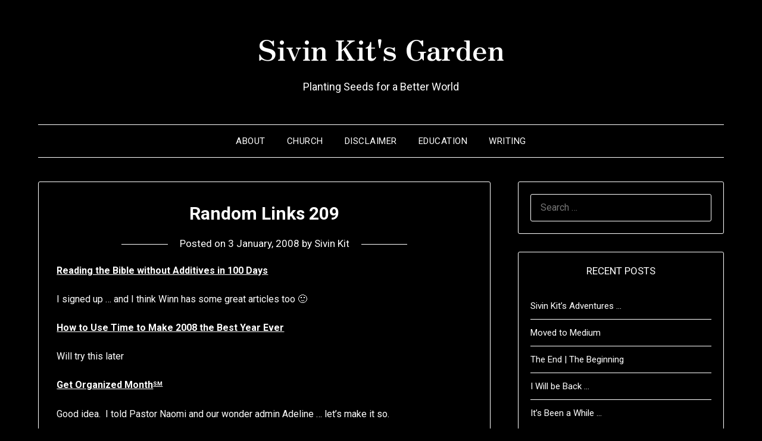

--- FILE ---
content_type: text/html; charset=UTF-8
request_url: https://sivinkit.net/2008/01/03/random-links-209/
body_size: 49093
content:
<!doctype html>
<html lang="en-US">
<head>
	<meta charset="UTF-8">
	<meta name="viewport" content="width=device-width, initial-scale=1">
	<link rel="profile" href="http://gmpg.org/xfn/11">
	<title>Random Links 209 &#8211; Sivin Kit&#039;s Garden</title>
<meta name='robots' content='max-image-preview:large' />
<link rel='dns-prefetch' href='//fonts.googleapis.com' />
<link rel='dns-prefetch' href='//s.w.org' />
<link rel="alternate" type="application/rss+xml" title="Sivin Kit&#039;s Garden &raquo; Feed" href="https://sivinkit.net/feed/" />
<link rel="alternate" type="application/rss+xml" title="Sivin Kit&#039;s Garden &raquo; Comments Feed" href="https://sivinkit.net/comments/feed/" />
<link rel="alternate" type="application/rss+xml" title="Sivin Kit&#039;s Garden &raquo; Random Links 209 Comments Feed" href="https://sivinkit.net/2008/01/03/random-links-209/feed/" />
		<script type="text/javascript">
			window._wpemojiSettings = {"baseUrl":"https:\/\/s.w.org\/images\/core\/emoji\/13.1.0\/72x72\/","ext":".png","svgUrl":"https:\/\/s.w.org\/images\/core\/emoji\/13.1.0\/svg\/","svgExt":".svg","source":{"concatemoji":"https:\/\/sivinkit.net\/wp-includes\/js\/wp-emoji-release.min.js?ver=5.8.12"}};
			!function(e,a,t){var n,r,o,i=a.createElement("canvas"),p=i.getContext&&i.getContext("2d");function s(e,t){var a=String.fromCharCode;p.clearRect(0,0,i.width,i.height),p.fillText(a.apply(this,e),0,0);e=i.toDataURL();return p.clearRect(0,0,i.width,i.height),p.fillText(a.apply(this,t),0,0),e===i.toDataURL()}function c(e){var t=a.createElement("script");t.src=e,t.defer=t.type="text/javascript",a.getElementsByTagName("head")[0].appendChild(t)}for(o=Array("flag","emoji"),t.supports={everything:!0,everythingExceptFlag:!0},r=0;r<o.length;r++)t.supports[o[r]]=function(e){if(!p||!p.fillText)return!1;switch(p.textBaseline="top",p.font="600 32px Arial",e){case"flag":return s([127987,65039,8205,9895,65039],[127987,65039,8203,9895,65039])?!1:!s([55356,56826,55356,56819],[55356,56826,8203,55356,56819])&&!s([55356,57332,56128,56423,56128,56418,56128,56421,56128,56430,56128,56423,56128,56447],[55356,57332,8203,56128,56423,8203,56128,56418,8203,56128,56421,8203,56128,56430,8203,56128,56423,8203,56128,56447]);case"emoji":return!s([10084,65039,8205,55357,56613],[10084,65039,8203,55357,56613])}return!1}(o[r]),t.supports.everything=t.supports.everything&&t.supports[o[r]],"flag"!==o[r]&&(t.supports.everythingExceptFlag=t.supports.everythingExceptFlag&&t.supports[o[r]]);t.supports.everythingExceptFlag=t.supports.everythingExceptFlag&&!t.supports.flag,t.DOMReady=!1,t.readyCallback=function(){t.DOMReady=!0},t.supports.everything||(n=function(){t.readyCallback()},a.addEventListener?(a.addEventListener("DOMContentLoaded",n,!1),e.addEventListener("load",n,!1)):(e.attachEvent("onload",n),a.attachEvent("onreadystatechange",function(){"complete"===a.readyState&&t.readyCallback()})),(n=t.source||{}).concatemoji?c(n.concatemoji):n.wpemoji&&n.twemoji&&(c(n.twemoji),c(n.wpemoji)))}(window,document,window._wpemojiSettings);
		</script>
		<style type="text/css">
img.wp-smiley,
img.emoji {
	display: inline !important;
	border: none !important;
	box-shadow: none !important;
	height: 1em !important;
	width: 1em !important;
	margin: 0 .07em !important;
	vertical-align: -0.1em !important;
	background: none !important;
	padding: 0 !important;
}
</style>
	<link rel='stylesheet' id='wp-block-library-css'  href='https://sivinkit.net/wp-includes/css/dist/block-library/style.min.css?ver=5.8.12' type='text/css' media='all' />
<link rel='stylesheet' id='parent-style-css'  href='https://sivinkit.net/wp-content/themes/minimalistblogger/style.css?ver=5.8.12' type='text/css' media='all' />
<link rel='stylesheet' id='dark-minimalistblogger-google-fonts-css'  href='//fonts.googleapis.com/css?family=Roboto%3A400%2C700%2C900%7CZen+Antique&#038;ver=5.8.12' type='text/css' media='all' />
<link rel='stylesheet' id='font-awesome-css'  href='https://sivinkit.net/wp-content/themes/minimalistblogger/css/font-awesome.min.css?ver=5.8.12' type='text/css' media='all' />
<link rel='stylesheet' id='minimalistblogger-style-css'  href='https://sivinkit.net/wp-content/themes/dark-minimalistblogger/style.css?ver=5.8.12' type='text/css' media='all' />
<link rel='stylesheet' id='minimalistblogger-google-fonts-css'  href='//fonts.googleapis.com/css?family=Lato%3A300%2C400%2C700%2C900%7CMerriweather%3A400%2C700&#038;ver=5.8.12' type='text/css' media='all' />
<script type='text/javascript' src='https://sivinkit.net/wp-includes/js/jquery/jquery.min.js?ver=3.6.0' id='jquery-core-js'></script>
<script type='text/javascript' src='https://sivinkit.net/wp-includes/js/jquery/jquery-migrate.min.js?ver=3.3.2' id='jquery-migrate-js'></script>
<link rel="https://api.w.org/" href="https://sivinkit.net/wp-json/" /><link rel="alternate" type="application/json" href="https://sivinkit.net/wp-json/wp/v2/posts/3095" /><link rel="EditURI" type="application/rsd+xml" title="RSD" href="https://sivinkit.net/xmlrpc.php?rsd" />
<link rel="wlwmanifest" type="application/wlwmanifest+xml" href="https://sivinkit.net/wp-includes/wlwmanifest.xml" /> 
<meta name="generator" content="WordPress 5.8.12" />
<link rel="canonical" href="https://sivinkit.net/2008/01/03/random-links-209/" />
<link rel='shortlink' href='https://sivinkit.net/?p=3095' />
<link rel="alternate" type="application/json+oembed" href="https://sivinkit.net/wp-json/oembed/1.0/embed?url=https%3A%2F%2Fsivinkit.net%2F2008%2F01%2F03%2Frandom-links-209%2F" />
<link rel="alternate" type="text/xml+oembed" href="https://sivinkit.net/wp-json/oembed/1.0/embed?url=https%3A%2F%2Fsivinkit.net%2F2008%2F01%2F03%2Frandom-links-209%2F&#038;format=xml" />

		<style type="text/css">
		.blogpost-button, .wp-block-search .wp-block-search__button, .comments-area p.form-submit input, .post-data-divider { background: #4795b2; }
			.super-menu, #smobile-menu, .primary-menu, .primary-menu ul li ul.children, .primary-menu ul li ul.sub-menu { background-color: ; }
			.main-navigation ul li a, .main-navigation ul li .sub-arrow, .super-menu .toggle-mobile-menu,.toggle-mobile-menu:before, .mobile-menu-active .smenu-hide { color: ; }
			#smobile-menu.show .main-navigation ul ul.children.active, #smobile-menu.show .main-navigation ul ul.sub-menu.active, #smobile-menu.show .main-navigation ul li, .smenu-hide.toggle-mobile-menu.menu-toggle, #smobile-menu.show .main-navigation ul li, .primary-menu ul li ul.children li, .primary-menu ul li ul.sub-menu li, .primary-menu .pmenu, .super-menu { border-color: ; border-bottom-color: ; }
			#secondary .widget h3, #secondary .widget h3 a, #secondary .widget h4, #secondary .widget h1, #secondary .widget h2, #secondary .widget h5, #secondary .widget h6 { color: ; }
			#secondary .widget a, #secondary a, #secondary .widget li a , #secondary span.sub-arrow{ color: ; }
			#secondary, #secondary .widget, #secondary .widget p, #secondary .widget li, .widget time.rpwe-time.published { color: ; }
			.swidgets-wrap .sidebar-title-border, #secondary .swidgets-wrap, #secondary .widget ul li, .featured-sidebar .search-field { border-color: ; }
			.site-info, .footer-column-three input.search-submit, .footer-column-three p, .footer-column-three li, .footer-column-three td, .footer-column-three th, .footer-column-three caption { color: ; }
						body, .site, .swidgets-wrap h3, .post-data-text { background: ; }
			.site-title a, .site-description { color: ; }
			.sheader { background:  }
		</style>
	<link rel="pingback" href="https://sivinkit.net/xmlrpc.php">
		<style type="text/css">
		body, 
		.site, 
		.swidgets-wrap h3, 
		.post-data-text { background: ; }
		
		.site-title a, 
		.site-description { color: ; }
		
		.sheader { background:  }
		</style>
		<style type="text/css">.recentcomments a{display:inline !important;padding:0 !important;margin:0 !important;}</style><link rel="icon" href="https://sivinkit.net/wp-content/uploads/2021/10/cropped-cropped-DTPW-KIT-Sivin-01-2_cropped_small-32x32.jpg" sizes="32x32" />
<link rel="icon" href="https://sivinkit.net/wp-content/uploads/2021/10/cropped-cropped-DTPW-KIT-Sivin-01-2_cropped_small-192x192.jpg" sizes="192x192" />
<link rel="apple-touch-icon" href="https://sivinkit.net/wp-content/uploads/2021/10/cropped-cropped-DTPW-KIT-Sivin-01-2_cropped_small-180x180.jpg" />
<meta name="msapplication-TileImage" content="https://sivinkit.net/wp-content/uploads/2021/10/cropped-cropped-DTPW-KIT-Sivin-01-2_cropped_small-270x270.jpg" />
</head>

<body class="post-template-default single single-post postid-3095 single-format-standard masthead-fixed">
	 <a class="skip-link screen-reader-text" href="#content">Skip to content</a>
	<div id="page" class="site">

		<header id="masthead" class="sheader site-header clearfix">
			<div class="content-wrap">
							<div class="site-branding">
				<!-- If frontpage, make title h1 -->
							<p class="site-title"><a href="https://sivinkit.net/" rel="home">Sivin Kit&#039;s Garden</a></p>
						<p class="site-description">Planting Seeds for a Better World</p>
					</div>
			</div>
	<nav id="primary-site-navigation" class="primary-menu main-navigation clearfix">
		<a href="#" id="pull" class="smenu-hide toggle-mobile-menu menu-toggle" aria-controls="secondary-menu" aria-expanded="false">Menu</a>
		<div class="content-wrap text-center">
			<div class="center-main-menu">
				<div id="primary-menu" class="pmenu"><ul>
<li class="page_item page-item-2"><a href="https://sivinkit.net/about/">About</a></li>
<li class="page_item page-item-5282"><a href="https://sivinkit.net/church/">Church</a></li>
<li class="page_item page-item-2441"><a href="https://sivinkit.net/disclaimer/">Disclaimer</a></li>
<li class="page_item page-item-9652"><a href="https://sivinkit.net/education/">Education</a></li>
<li class="page_item page-item-4312"><a href="https://sivinkit.net/writings/">Writing</a></li>
</ul></div>
				</div>
			</div>
		</nav>
		<div class="super-menu clearfix">
			<div class="super-menu-inner">
				<a href="#" id="pull" class="toggle-mobile-menu menu-toggle" aria-controls="secondary-menu" aria-expanded="false">Menu</a>
			</div>
		</div>
		<div id="mobile-menu-overlay"></div>
	</header>

	
<div class="content-wrap">
	<div class="header-widgets-wrapper">
		
	
</div>
</div>

<div id="content" class="site-content clearfix">
	<div class="content-wrap">

	<div id="primary" class="featured-content content-area">
		<main id="main" class="site-main">

		
<article id="post-3095" class="posts-entry fbox post-3095 post type-post status-publish format-standard hentry category-random-links">
			<header class="entry-header">
		<h1 class="entry-title">Random Links 209</h1>		<div class="entry-meta">
			<div class="blog-data-wrapper">
				<div class="post-data-divider"></div>
				<div class="post-data-positioning">
					<div class="post-data-text">
						<span class="posted-on">Posted on <a href="https://sivinkit.net/2008/01/03/random-links-209/" rel="bookmark"><time class="entry-date published updated" datetime="2008-01-03T11:47:18+01:00">3 January, 2008</time></a></span><span class="byline"> by <span class="author vcard"><a class="url fn n" href="https://sivinkit.net/author/sivinkit/">Sivin Kit</a></span></span>					</div>
				</div>
			</div>
		</div><!-- .entry-meta -->
			</header><!-- .entry-header -->

	<div class="entry-content">
		<p><strong><a href="http://gen2rev.com/readingthebible/home/" target="_blank">Reading the Bible without Additives in 100 Days</a></strong></p>
<p>I signed up &#8230; and I think Winn has some great articles too 🙂</p>
<p><strong><a href="http://www.lifehack.org/articles/productivity/how-to-use-time-to-make-2008-the-best-year-ever.html" rel="bookmark" title="Permanent Link: How to Use Time to Make 2008 the Best Year Ever">How to Use Time to Make 2008 the Best Year Ever</a></strong></p>
<p>Will try this later</p>
<p><strong><a href="http://www.napo.net/get_organized/go_month.html" target="_blank">Get Organized Month<font size="2"><sup>SM</sup></font></a></strong></p>
<p>Good idea.  I told Pastor Naomi and our wonder admin Adeline &#8230; let&#8217;s make it so.</p>
<p><strong><a href="http://benwitherington.blogspot.com/2008/01/americans-prayer-for-new-year.html" target="_blank">AN AMERICAN&#8217;S PRAYER FOR THE NEW YEAR</a></strong></p>
<p>A Malaysian&#8217;s Prayer for the New Year &#8230; someone?</p>
<p><strong><a href="http://www.lifehack.org/articles/lifestyle/hacking-church-how-to-attend-service-52-weeks-in-a-row.html" rel="bookmark" title="Permanent Link: Hacking Church: How to attend service 52 weeks in a row">Hacking Church: How to attend service 52 weeks in a row</a></strong></p>
<p>I had to send this to my church email list right? Nice to read encouraging experiences for a change.</p>
<blockquote><p>&#8220;At first, I was motivated by making my attendance “mandatory” and comparing the amount of time I was spending at church to other “lazy” activities I enjoyed. I was able to balance making myself accountable and not feeling pressured to attend. As time progressed and I got more comfortable attending church, the motivation to attend became inherent. I started noticing major improvements in my spiritual life. By attending church every week for 52 weeks, I was able to meet many people, strengthen my faith, improve my personality, become more involved in my community, and most importantly strengthen my relationship with God.&#8221;</p></blockquote>

			</div><!-- .entry-content -->
</article><!-- #post-3095 -->

<div id="comments" class="fbox comments-area">

			<h2 class="comments-title">
			1 thought on &ldquo;<span>Random Links 209</span>&rdquo;		</h2><!-- .comments-title -->

		
		<ol class="comment-list">
					<li id="comment-9862" class="comment even thread-even depth-1">
			<article id="div-comment-9862" class="comment-body">
				<footer class="comment-meta">
					<div class="comment-author vcard">
						<img alt='' src='https://secure.gravatar.com/avatar/7419f19b96f05c886b030efd8c6b0c44?s=32&#038;d=mm&#038;r=g' srcset='https://secure.gravatar.com/avatar/7419f19b96f05c886b030efd8c6b0c44?s=64&#038;d=mm&#038;r=g 2x' class='avatar avatar-32 photo' height='32' width='32' loading='lazy'/>						<b class="fn"><a href='http://www.drwinn.com' rel='external nofollow ugc' class='url'>Winn</a></b> <span class="says">says:</span>					</div><!-- .comment-author -->

					<div class="comment-metadata">
						<a href="https://sivinkit.net/2008/01/03/random-links-209/#comment-9862"><time datetime="2008-01-03T13:35:20+01:00">3 January, 2008 at 1:35 pm</time></a>					</div><!-- .comment-metadata -->

									</footer><!-- .comment-meta -->

				<div class="comment-content">
					<p>Thanks Sivin for the recommendation.</p>
<p>Winn</p>
				</div><!-- .comment-content -->

							</article><!-- .comment-body -->
		</li><!-- #comment-## -->
		</ol><!-- .comment-list -->

			<div id="respond" class="comment-respond">
		<h3 id="reply-title" class="comment-reply-title">Leave a Reply <small><a rel="nofollow" id="cancel-comment-reply-link" href="/2008/01/03/random-links-209/#respond" style="display:none;">Cancel reply</a></small></h3><form action="https://sivinkit.net/wp-comments-post.php" method="post" id="commentform" class="comment-form" novalidate><p class="comment-notes"><span id="email-notes">Your email address will not be published.</span> Required fields are marked <span class="required">*</span></p><p class="comment-form-comment"><label for="comment">Comment</label> <textarea id="comment" name="comment" cols="45" rows="8" maxlength="65525" required="required"></textarea></p><p class="comment-form-author"><label for="author">Name <span class="required">*</span></label> <input id="author" name="author" type="text" value="" size="30" maxlength="245" required='required' /></p>
<p class="comment-form-email"><label for="email">Email <span class="required">*</span></label> <input id="email" name="email" type="email" value="" size="30" maxlength="100" aria-describedby="email-notes" required='required' /></p>
<p class="comment-form-url"><label for="url">Website</label> <input id="url" name="url" type="url" value="" size="30" maxlength="200" /></p>
<p class="comment-form-cookies-consent"><input id="wp-comment-cookies-consent" name="wp-comment-cookies-consent" type="checkbox" value="yes" /> <label for="wp-comment-cookies-consent">Save my name, email, and website in this browser for the next time I comment.</label></p>
<p class="form-submit"><input name="submit" type="submit" id="submit" class="submit" value="Post Comment" /> <input type='hidden' name='comment_post_ID' value='3095' id='comment_post_ID' />
<input type='hidden' name='comment_parent' id='comment_parent' value='0' />
</p><p style="display: none;"><input type="hidden" id="akismet_comment_nonce" name="akismet_comment_nonce" value="1141d0ed51" /></p><p style="display: none !important;"><label>&#916;<textarea name="ak_hp_textarea" cols="45" rows="8" maxlength="100"></textarea></label><input type="hidden" id="ak_js" name="ak_js" value="238"/><script>document.getElementById( "ak_js" ).setAttribute( "value", ( new Date() ).getTime() );</script></p></form>	</div><!-- #respond -->
	
</div><!-- #comments -->

		</main><!-- #main -->
	</div><!-- #primary -->


<aside id="secondary" class="featured-sidebar widget-area">
	<section id="search-2" class="fbox swidgets-wrap widget widget_search"><form role="search" method="get" class="search-form" action="https://sivinkit.net/">
				<label>
					<span class="screen-reader-text">Search for:</span>
					<input type="search" class="search-field" placeholder="Search &hellip;" value="" name="s" />
				</label>
				<input type="submit" class="search-submit" value="Search" />
			</form></section>
		<section id="recent-posts-2" class="fbox swidgets-wrap widget widget_recent_entries">
		<div class="swidget"><div class="sidebar-title-border"><h3 class="widget-title">Recent Posts</h3></div></div>
		<ul>
											<li>
					<a href="https://sivinkit.net/2023/11/04/sivin-kits-adventures/">Sivin Kit&#8217;s Adventures &#8230;</a>
									</li>
											<li>
					<a href="https://sivinkit.net/2020/11/02/moved-to-medium/">Moved to Medium</a>
									</li>
											<li>
					<a href="https://sivinkit.net/2014/11/14/the-end-the-beginning/">The End | The Beginning</a>
									</li>
											<li>
					<a href="https://sivinkit.net/2014/04/16/i-will-be-back/">I Will be Back &#8230;</a>
									</li>
											<li>
					<a href="https://sivinkit.net/2014/02/08/its-been-a-while/">It&#8217;s Been a While &#8230;</a>
									</li>
					</ul>

		</section><section id="recent-comments-2" class="fbox swidgets-wrap widget widget_recent_comments"><div class="swidget"><div class="sidebar-title-border"><h3 class="widget-title">Recent Comments</h3></div></div><ul id="recentcomments"><li class="recentcomments"><span class="comment-author-link">Sivin Kit</span> on <a href="https://sivinkit.net/2010/01/01/project-365-a-photo-a-day-for-2010-pilot/comment-page-1/#comment-269886">Project 365: A photo a day for 2010 &ndash; Pilot</a></li><li class="recentcomments"><span class="comment-author-link"><a href='http://globalvoicesonline.org/2012/08/17/malaysia-government-vows-to-review-web-censorship-law-after-protest/' rel='external nofollow ugc' class='url'>Malaysia: Government Vows to Review Web Censorship Law After Protest &middot; Global Voices</a></span> on <a href="https://sivinkit.net/2012/08/08/stop-114a-internet-blackout-day/comment-page-1/#comment-248404">STOP 114A:  INTERNET BLACKOUT DAY</a></li><li class="recentcomments"><span class="comment-author-link"><a href='http://stop114a.wordpress.com/2012/08/14/list-of-participants-in-internet-blackout-day/' rel='external nofollow ugc' class='url'>List of Participants in Internet Blackout Day! &laquo; #Stop114A</a></span> on <a href="https://sivinkit.net/2012/08/08/stop-114a-internet-blackout-day/comment-page-1/#comment-248397">STOP 114A:  INTERNET BLACKOUT DAY</a></li><li class="recentcomments"><span class="comment-author-link"><a href='http://stop114a.wordpress.com/2012/08/01/join-us-and-support-internet-blackout-day/' rel='external nofollow ugc' class='url'>Join Us and Support Internet Blackout Day &laquo; #Stop114A</a></span> on <a href="https://sivinkit.net/2012/08/08/stop-114a-internet-blackout-day/comment-page-1/#comment-248395">STOP 114A:  INTERNET BLACKOUT DAY</a></li><li class="recentcomments"><span class="comment-author-link">JB</span> on <a href="https://sivinkit.net/2012/04/24/imagining-my-phd-journey/comment-page-1/#comment-248277">Imagining My PhD Journey</a></li></ul></section><section id="text-3" class="fbox swidgets-wrap widget widget_text">			<div class="textwidget"><form style="border:1px solid #ccc;padding:3px;text-align:center;" action="http://www.feedburner.com/fb/a/emailverify" method="post" target="popupwindow" onsubmit="window.open('http://www.feedburner.com/fb/a/emailverifySubmit?feedId=1915933', 'popupwindow', 'scrollbars=yes,width=550,height=520');return true"><p>Enter your email address:</p><p><input type="text" style="width:140px" name="email"/></p><input type="hidden" value="http://feeds.feedburner.com/~e?ffid=1915933" name="url"/><input type="hidden" value="Sivin Kit's Garden" name="title"/><input type="hidden" name="loc" value="en_US"/><input type="submit" value="Subscribe" /><p>Delivered by <a href="http://www.feedburner.com" target="_blank" rel="noopener">FeedBurner</a></p></form></div>
		</section><section id="calendar-2" class="fbox swidgets-wrap widget widget_calendar"><div class="swidget"><div class="sidebar-title-border"><h3 class="widget-title">CALENDAR</h3></div></div><div id="calendar_wrap" class="calendar_wrap"><table id="wp-calendar" class="wp-calendar-table">
	<caption>January 2008</caption>
	<thead>
	<tr>
		<th scope="col" title="Monday">M</th>
		<th scope="col" title="Tuesday">T</th>
		<th scope="col" title="Wednesday">W</th>
		<th scope="col" title="Thursday">T</th>
		<th scope="col" title="Friday">F</th>
		<th scope="col" title="Saturday">S</th>
		<th scope="col" title="Sunday">S</th>
	</tr>
	</thead>
	<tbody>
	<tr>
		<td colspan="1" class="pad">&nbsp;</td><td><a href="https://sivinkit.net/2008/01/01/" aria-label="Posts published on January 1, 2008">1</a></td><td>2</td><td><a href="https://sivinkit.net/2008/01/03/" aria-label="Posts published on January 3, 2008">3</a></td><td><a href="https://sivinkit.net/2008/01/04/" aria-label="Posts published on January 4, 2008">4</a></td><td><a href="https://sivinkit.net/2008/01/05/" aria-label="Posts published on January 5, 2008">5</a></td><td>6</td>
	</tr>
	<tr>
		<td><a href="https://sivinkit.net/2008/01/07/" aria-label="Posts published on January 7, 2008">7</a></td><td><a href="https://sivinkit.net/2008/01/08/" aria-label="Posts published on January 8, 2008">8</a></td><td><a href="https://sivinkit.net/2008/01/09/" aria-label="Posts published on January 9, 2008">9</a></td><td><a href="https://sivinkit.net/2008/01/10/" aria-label="Posts published on January 10, 2008">10</a></td><td><a href="https://sivinkit.net/2008/01/11/" aria-label="Posts published on January 11, 2008">11</a></td><td><a href="https://sivinkit.net/2008/01/12/" aria-label="Posts published on January 12, 2008">12</a></td><td><a href="https://sivinkit.net/2008/01/13/" aria-label="Posts published on January 13, 2008">13</a></td>
	</tr>
	<tr>
		<td><a href="https://sivinkit.net/2008/01/14/" aria-label="Posts published on January 14, 2008">14</a></td><td><a href="https://sivinkit.net/2008/01/15/" aria-label="Posts published on January 15, 2008">15</a></td><td><a href="https://sivinkit.net/2008/01/16/" aria-label="Posts published on January 16, 2008">16</a></td><td><a href="https://sivinkit.net/2008/01/17/" aria-label="Posts published on January 17, 2008">17</a></td><td><a href="https://sivinkit.net/2008/01/18/" aria-label="Posts published on January 18, 2008">18</a></td><td><a href="https://sivinkit.net/2008/01/19/" aria-label="Posts published on January 19, 2008">19</a></td><td><a href="https://sivinkit.net/2008/01/20/" aria-label="Posts published on January 20, 2008">20</a></td>
	</tr>
	<tr>
		<td><a href="https://sivinkit.net/2008/01/21/" aria-label="Posts published on January 21, 2008">21</a></td><td><a href="https://sivinkit.net/2008/01/22/" aria-label="Posts published on January 22, 2008">22</a></td><td><a href="https://sivinkit.net/2008/01/23/" aria-label="Posts published on January 23, 2008">23</a></td><td><a href="https://sivinkit.net/2008/01/24/" aria-label="Posts published on January 24, 2008">24</a></td><td>25</td><td><a href="https://sivinkit.net/2008/01/26/" aria-label="Posts published on January 26, 2008">26</a></td><td>27</td>
	</tr>
	<tr>
		<td><a href="https://sivinkit.net/2008/01/28/" aria-label="Posts published on January 28, 2008">28</a></td><td>29</td><td><a href="https://sivinkit.net/2008/01/30/" aria-label="Posts published on January 30, 2008">30</a></td><td><a href="https://sivinkit.net/2008/01/31/" aria-label="Posts published on January 31, 2008">31</a></td>
		<td class="pad" colspan="3">&nbsp;</td>
	</tr>
	</tbody>
	</table><nav aria-label="Previous and next months" class="wp-calendar-nav">
		<span class="wp-calendar-nav-prev"><a href="https://sivinkit.net/2007/12/">&laquo; Dec</a></span>
		<span class="pad">&nbsp;</span>
		<span class="wp-calendar-nav-next"><a href="https://sivinkit.net/2008/02/">Feb &raquo;</a></span>
	</nav></div></section><section id="block-3" class="fbox swidgets-wrap widget widget_block widget_categories"><ul class="wp-block-categories-list wp-block-categories">	<li class="cat-item cat-item-67"><a href="https://sivinkit.net/category/academics/">Academics</a>
</li>
	<li class="cat-item cat-item-8"><a href="https://sivinkit.net/category/bangsar-lutheran-church/">Bangsar Lutheran Church</a>
</li>
	<li class="cat-item cat-item-36"><a href="https://sivinkit.net/category/beyond-blc/">Beyond</a>
</li>
	<li class="cat-item cat-item-3"><a href="https://sivinkit.net/category/theology/bible/">Bible</a>
</li>
	<li class="cat-item cat-item-13"><a href="https://sivinkit.net/category/blogging/">Blogging</a>
</li>
	<li class="cat-item cat-item-18"><a href="https://sivinkit.net/category/books/">Books</a>
</li>
	<li class="cat-item cat-item-55"><a href="https://sivinkit.net/category/christian-year-lent/">Christian Year &#8211; Lent</a>
</li>
	<li class="cat-item cat-item-5"><a href="https://sivinkit.net/category/church/">Church</a>
</li>
	<li class="cat-item cat-item-39"><a href="https://sivinkit.net/category/conversations/">Conversations</a>
</li>
	<li class="cat-item cat-item-11"><a href="https://sivinkit.net/category/church/emergentemerging-churches/">Emergent/Emerging Churches</a>
</li>
	<li class="cat-item cat-item-59"><a href="https://sivinkit.net/category/events/">Events</a>
</li>
	<li class="cat-item cat-item-16"><a href="https://sivinkit.net/category/personal/family/">Family</a>
</li>
	<li class="cat-item cat-item-85"><a href="https://sivinkit.net/category/five-sentences/" title="Five Sentences">Five Sentences</a>
</li>
	<li class="cat-item cat-item-38"><a href="https://sivinkit.net/category/friends-in-conversation/">Friends in Conversation</a>
</li>
	<li class="cat-item cat-item-19"><a href="https://sivinkit.net/category/fun-stuff/">Fun stuff</a>
</li>
	<li class="cat-item cat-item-44"><a href="https://sivinkit.net/category/books/gracious-christianity/">Gracious Christianity</a>
</li>
	<li class="cat-item cat-item-32"><a href="https://sivinkit.net/category/ideas/">Ideas</a>
</li>
	<li class="cat-item cat-item-27"><a href="https://sivinkit.net/category/images/">Images</a>
</li>
	<li class="cat-item cat-item-7"><a href="https://sivinkit.net/category/leadership/">Leadership</a>
</li>
	<li class="cat-item cat-item-22"><a href="https://sivinkit.net/category/learning/">Learning</a>
</li>
	<li class="cat-item cat-item-56"><a href="https://sivinkit.net/category/lists/">Lists</a>
</li>
	<li class="cat-item cat-item-69"><a href="https://sivinkit.net/category/lutheran/">Lutheran</a>
</li>
	<li class="cat-item cat-item-63"><a href="https://sivinkit.net/category/lutheran-church-in-malaysia-singapore/">Lutheran Church in Malaysia &amp; Singapore</a>
</li>
	<li class="cat-item cat-item-10"><a href="https://sivinkit.net/category/malaysia/">Malaysia</a>
</li>
	<li class="cat-item cat-item-6"><a href="https://sivinkit.net/category/insight/">Meditation</a>
</li>
	<li class="cat-item cat-item-53"><a href="https://sivinkit.net/category/micah-mandate/">Micah Mandate</a>
</li>
	<li class="cat-item cat-item-23"><a href="https://sivinkit.net/category/mission/">Mission</a>
</li>
	<li class="cat-item cat-item-28"><a href="https://sivinkit.net/category/movies/">Movies</a>
</li>
	<li class="cat-item cat-item-33"><a href="https://sivinkit.net/category/music/">Music</a>
</li>
	<li class="cat-item cat-item-26"><a href="https://sivinkit.net/category/new-stuff/">New Stuff</a>
</li>
	<li class="cat-item cat-item-70"><a href="https://sivinkit.net/category/norway/">Norway</a>
</li>
	<li class="cat-item cat-item-71"><a href="https://sivinkit.net/category/norwegian-notes/">Norwegian Notes</a>
</li>
	<li class="cat-item cat-item-12"><a href="https://sivinkit.net/category/personal/">Personal</a>
</li>
	<li class="cat-item cat-item-72"><a href="https://sivinkit.net/category/philosophy/">Philosophy</a>
</li>
	<li class="cat-item cat-item-62"><a href="https://sivinkit.net/category/podcast/">Podcast</a>
</li>
	<li class="cat-item cat-item-21"><a href="https://sivinkit.net/category/preaching/">Preaching</a>
</li>
	<li class="cat-item cat-item-68"><a href="https://sivinkit.net/category/prezi/">Prezi</a>
</li>
	<li class="cat-item cat-item-66"><a href="https://sivinkit.net/category/project-365/">Project 365</a>
</li>
	<li class="cat-item cat-item-24"><a href="https://sivinkit.net/category/random-links/">Random Links</a>
</li>
	<li class="cat-item cat-item-14"><a href="https://sivinkit.net/category/random-thoughts/">Random Thoughts</a>
</li>
	<li class="cat-item cat-item-65"><a href="https://sivinkit.net/category/random-tweets/">Random Tweets</a>
</li>
	<li class="cat-item cat-item-73"><a href="https://sivinkit.net/category/random-utterances/">Random Utterances</a>
</li>
	<li class="cat-item cat-item-57"><a href="https://sivinkit.net/category/religion/">Religion</a>
</li>
	<li class="cat-item cat-item-41"><a href="https://sivinkit.net/category/resources/">Resources</a>
</li>
	<li class="cat-item cat-item-49"><a href="https://sivinkit.net/category/roh-malaysia/">RoH Malaysia</a>
</li>
	<li class="cat-item cat-item-50"><a href="https://sivinkit.net/category/second-thoughts/">Second Thoughts</a>
</li>
	<li class="cat-item cat-item-47"><a href="https://sivinkit.net/category/seven-series/">Seven Series</a>
</li>
	<li class="cat-item cat-item-52"><a href="https://sivinkit.net/category/simple-steps/">Simple Steps</a>
</li>
	<li class="cat-item cat-item-4"><a href="https://sivinkit.net/category/spirituality/">Spirituality</a>
</li>
	<li class="cat-item cat-item-64"><a href="https://sivinkit.net/category/technology/">Technology</a>
</li>
	<li class="cat-item cat-item-17"><a href="https://sivinkit.net/category/theology/">Theology</a>
</li>
	<li class="cat-item cat-item-31"><a href="https://sivinkit.net/category/travel/">Travel</a>
</li>
	<li class="cat-item cat-item-1"><a href="https://sivinkit.net/category/uncategorized/">Uncategorized</a>
</li>
	<li class="cat-item cat-item-58"><a href="https://sivinkit.net/category/video/">Video</a>
</li>
	<li class="cat-item cat-item-25"><a href="https://sivinkit.net/category/world/">World</a>
</li>
	<li class="cat-item cat-item-60"><a href="https://sivinkit.net/category/worship/">Worship</a>
</li>
	<li class="cat-item cat-item-74"><a href="https://sivinkit.net/category/writing/" title="Writing">Writing</a>
</li>
</ul></section><section id="archives-3" class="fbox swidgets-wrap widget widget_archive"><div class="swidget"><div class="sidebar-title-border"><h3 class="widget-title">Archives</h3></div></div>
			<ul>
					<li><a href='https://sivinkit.net/2023/11/'>November 2023</a></li>
	<li><a href='https://sivinkit.net/2020/11/'>November 2020</a></li>
	<li><a href='https://sivinkit.net/2014/11/'>November 2014</a></li>
	<li><a href='https://sivinkit.net/2014/04/'>April 2014</a></li>
	<li><a href='https://sivinkit.net/2014/02/'>February 2014</a></li>
	<li><a href='https://sivinkit.net/2013/04/'>April 2013</a></li>
	<li><a href='https://sivinkit.net/2013/02/'>February 2013</a></li>
	<li><a href='https://sivinkit.net/2013/01/'>January 2013</a></li>
	<li><a href='https://sivinkit.net/2012/12/'>December 2012</a></li>
	<li><a href='https://sivinkit.net/2012/11/'>November 2012</a></li>
	<li><a href='https://sivinkit.net/2012/10/'>October 2012</a></li>
	<li><a href='https://sivinkit.net/2012/08/'>August 2012</a></li>
	<li><a href='https://sivinkit.net/2012/06/'>June 2012</a></li>
	<li><a href='https://sivinkit.net/2012/04/'>April 2012</a></li>
	<li><a href='https://sivinkit.net/2012/03/'>March 2012</a></li>
	<li><a href='https://sivinkit.net/2012/02/'>February 2012</a></li>
	<li><a href='https://sivinkit.net/2012/01/'>January 2012</a></li>
	<li><a href='https://sivinkit.net/2011/12/'>December 2011</a></li>
	<li><a href='https://sivinkit.net/2011/11/'>November 2011</a></li>
	<li><a href='https://sivinkit.net/2011/10/'>October 2011</a></li>
	<li><a href='https://sivinkit.net/2011/09/'>September 2011</a></li>
	<li><a href='https://sivinkit.net/2011/08/'>August 2011</a></li>
	<li><a href='https://sivinkit.net/2011/07/'>July 2011</a></li>
	<li><a href='https://sivinkit.net/2011/06/'>June 2011</a></li>
	<li><a href='https://sivinkit.net/2011/05/'>May 2011</a></li>
	<li><a href='https://sivinkit.net/2011/04/'>April 2011</a></li>
	<li><a href='https://sivinkit.net/2011/03/'>March 2011</a></li>
	<li><a href='https://sivinkit.net/2011/02/'>February 2011</a></li>
	<li><a href='https://sivinkit.net/2011/01/'>January 2011</a></li>
	<li><a href='https://sivinkit.net/2010/12/'>December 2010</a></li>
	<li><a href='https://sivinkit.net/2010/11/'>November 2010</a></li>
	<li><a href='https://sivinkit.net/2010/10/'>October 2010</a></li>
	<li><a href='https://sivinkit.net/2010/09/'>September 2010</a></li>
	<li><a href='https://sivinkit.net/2010/08/'>August 2010</a></li>
	<li><a href='https://sivinkit.net/2010/07/'>July 2010</a></li>
	<li><a href='https://sivinkit.net/2010/06/'>June 2010</a></li>
	<li><a href='https://sivinkit.net/2010/05/'>May 2010</a></li>
	<li><a href='https://sivinkit.net/2010/04/'>April 2010</a></li>
	<li><a href='https://sivinkit.net/2010/03/'>March 2010</a></li>
	<li><a href='https://sivinkit.net/2010/02/'>February 2010</a></li>
	<li><a href='https://sivinkit.net/2010/01/'>January 2010</a></li>
	<li><a href='https://sivinkit.net/2009/12/'>December 2009</a></li>
	<li><a href='https://sivinkit.net/2009/11/'>November 2009</a></li>
	<li><a href='https://sivinkit.net/2009/10/'>October 2009</a></li>
	<li><a href='https://sivinkit.net/2009/09/'>September 2009</a></li>
	<li><a href='https://sivinkit.net/2009/08/'>August 2009</a></li>
	<li><a href='https://sivinkit.net/2009/07/'>July 2009</a></li>
	<li><a href='https://sivinkit.net/2009/06/'>June 2009</a></li>
	<li><a href='https://sivinkit.net/2009/05/'>May 2009</a></li>
	<li><a href='https://sivinkit.net/2009/04/'>April 2009</a></li>
	<li><a href='https://sivinkit.net/2009/03/'>March 2009</a></li>
	<li><a href='https://sivinkit.net/2009/02/'>February 2009</a></li>
	<li><a href='https://sivinkit.net/2009/01/'>January 2009</a></li>
	<li><a href='https://sivinkit.net/2008/12/'>December 2008</a></li>
	<li><a href='https://sivinkit.net/2008/11/'>November 2008</a></li>
	<li><a href='https://sivinkit.net/2008/10/'>October 2008</a></li>
	<li><a href='https://sivinkit.net/2008/09/'>September 2008</a></li>
	<li><a href='https://sivinkit.net/2008/08/'>August 2008</a></li>
	<li><a href='https://sivinkit.net/2008/07/'>July 2008</a></li>
	<li><a href='https://sivinkit.net/2008/06/'>June 2008</a></li>
	<li><a href='https://sivinkit.net/2008/05/'>May 2008</a></li>
	<li><a href='https://sivinkit.net/2008/04/'>April 2008</a></li>
	<li><a href='https://sivinkit.net/2008/03/'>March 2008</a></li>
	<li><a href='https://sivinkit.net/2008/02/'>February 2008</a></li>
	<li><a href='https://sivinkit.net/2008/01/'>January 2008</a></li>
	<li><a href='https://sivinkit.net/2007/12/'>December 2007</a></li>
	<li><a href='https://sivinkit.net/2007/11/'>November 2007</a></li>
	<li><a href='https://sivinkit.net/2007/10/'>October 2007</a></li>
	<li><a href='https://sivinkit.net/2007/09/'>September 2007</a></li>
	<li><a href='https://sivinkit.net/2007/08/'>August 2007</a></li>
	<li><a href='https://sivinkit.net/2007/07/'>July 2007</a></li>
	<li><a href='https://sivinkit.net/2007/06/'>June 2007</a></li>
	<li><a href='https://sivinkit.net/2007/05/'>May 2007</a></li>
	<li><a href='https://sivinkit.net/2007/04/'>April 2007</a></li>
	<li><a href='https://sivinkit.net/2007/03/'>March 2007</a></li>
	<li><a href='https://sivinkit.net/2007/02/'>February 2007</a></li>
	<li><a href='https://sivinkit.net/2007/01/'>January 2007</a></li>
	<li><a href='https://sivinkit.net/2006/12/'>December 2006</a></li>
	<li><a href='https://sivinkit.net/2006/11/'>November 2006</a></li>
	<li><a href='https://sivinkit.net/2006/10/'>October 2006</a></li>
	<li><a href='https://sivinkit.net/2006/09/'>September 2006</a></li>
	<li><a href='https://sivinkit.net/2006/08/'>August 2006</a></li>
	<li><a href='https://sivinkit.net/2006/07/'>July 2006</a></li>
	<li><a href='https://sivinkit.net/2006/06/'>June 2006</a></li>
	<li><a href='https://sivinkit.net/2006/05/'>May 2006</a></li>
	<li><a href='https://sivinkit.net/2006/04/'>April 2006</a></li>
	<li><a href='https://sivinkit.net/2006/03/'>March 2006</a></li>
	<li><a href='https://sivinkit.net/2006/02/'>February 2006</a></li>
	<li><a href='https://sivinkit.net/2006/01/'>January 2006</a></li>
	<li><a href='https://sivinkit.net/2005/12/'>December 2005</a></li>
	<li><a href='https://sivinkit.net/2005/11/'>November 2005</a></li>
	<li><a href='https://sivinkit.net/2005/10/'>October 2005</a></li>
	<li><a href='https://sivinkit.net/2005/09/'>September 2005</a></li>
	<li><a href='https://sivinkit.net/2005/08/'>August 2005</a></li>
	<li><a href='https://sivinkit.net/2005/07/'>July 2005</a></li>
	<li><a href='https://sivinkit.net/2005/06/'>June 2005</a></li>
	<li><a href='https://sivinkit.net/2005/05/'>May 2005</a></li>
	<li><a href='https://sivinkit.net/2005/04/'>April 2005</a></li>
	<li><a href='https://sivinkit.net/2005/03/'>March 2005</a></li>
	<li><a href='https://sivinkit.net/2005/02/'>February 2005</a></li>
	<li><a href='https://sivinkit.net/2005/01/'>January 2005</a></li>
	<li><a href='https://sivinkit.net/2004/12/'>December 2004</a></li>
	<li><a href='https://sivinkit.net/2004/11/'>November 2004</a></li>
	<li><a href='https://sivinkit.net/2004/10/'>October 2004</a></li>
	<li><a href='https://sivinkit.net/2004/09/'>September 2004</a></li>
	<li><a href='https://sivinkit.net/2004/08/'>August 2004</a></li>
	<li><a href='https://sivinkit.net/2004/07/'>July 2004</a></li>
	<li><a href='https://sivinkit.net/2004/06/'>June 2004</a></li>
	<li><a href='https://sivinkit.net/2004/05/'>May 2004</a></li>
	<li><a href='https://sivinkit.net/2004/04/'>April 2004</a></li>
	<li><a href='https://sivinkit.net/2004/03/'>March 2004</a></li>
	<li><a href='https://sivinkit.net/2004/02/'>February 2004</a></li>
	<li><a href='https://sivinkit.net/2004/01/'>January 2004</a></li>
	<li><a href='https://sivinkit.net/2003/12/'>December 2003</a></li>
	<li><a href='https://sivinkit.net/2003/11/'>November 2003</a></li>
	<li><a href='https://sivinkit.net/2003/10/'>October 2003</a></li>
	<li><a href='https://sivinkit.net/2003/09/'>September 2003</a></li>
	<li><a href='https://sivinkit.net/2003/08/'>August 2003</a></li>
	<li><a href='https://sivinkit.net/2003/07/'>July 2003</a></li>
	<li><a href='https://sivinkit.net/2003/06/'>June 2003</a></li>
	<li><a href='https://sivinkit.net/2003/05/'>May 2003</a></li>
	<li><a href='https://sivinkit.net/2003/04/'>April 2003</a></li>
	<li><a href='https://sivinkit.net/2003/02/'>February 2003</a></li>
	<li><a href='https://sivinkit.net/2002/08/'>August 2002</a></li>
			</ul>

			</section></aside><!-- #secondary -->
</div>
</div><!-- #content -->

<footer id="colophon" class="site-footer clearfix">

	<div class="content-wrap">
				<div class="footer-column-wrapper">
			<div class="footer-column-three footer-column-left">
				<section id="meta-2" class="fbox widget widget_meta"><div class="swidget"><h3 class="widget-title">Meta</h3></div>
		<ul>
						<li><a href="https://sivinkit.net/wp-login.php">Log in</a></li>
			<li><a href="https://sivinkit.net/feed/">Entries feed</a></li>
			<li><a href="https://sivinkit.net/comments/feed/">Comments feed</a></li>

			<li><a href="https://wordpress.org/">WordPress.org</a></li>
		</ul>

		</section>			</div>
		
				<div class="footer-column-three footer-column-middle">
			<section id="pages-2" class="fbox widget widget_pages"><div class="swidget"><h3 class="widget-title">Pages</h3></div>
			<ul>
				<li class="page_item page-item-2"><a href="https://sivinkit.net/about/">About</a></li>
<li class="page_item page-item-5282"><a href="https://sivinkit.net/church/">Church</a></li>
<li class="page_item page-item-2441"><a href="https://sivinkit.net/disclaimer/">Disclaimer</a></li>
<li class="page_item page-item-9652"><a href="https://sivinkit.net/education/">Education</a></li>
<li class="page_item page-item-4312"><a href="https://sivinkit.net/writings/">Writing</a></li>
			</ul>

			</section>		</div>
	
		<div class="footer-column-three footer-column-right">
		<section id="text-533660683" class="fbox widget widget_text"><div class="swidget"><h3 class="widget-title">Social Media</h3></div>			<div class="textwidget"><script type="text/javascript">

  var _gaq = _gaq || [];
  _gaq.push(['_setAccount', 'UA-8466327-1']);
  _gaq.push(['_trackPageview']);

  (function() {
    var ga = document.createElement('script'); ga.type = 'text/javascript'; ga.async = true;
    ga.src = ('https:' == document.location.protocol ? 'https://ssl' : 'http://www') + '.google-analytics.com/ga.js';
    var s = document.getElementsByTagName('script')[0]; s.parentNode.insertBefore(ga, s);
  })();

</script></div>
		</section><section id="block-4" class="fbox widget widget_block">
<ul class="wp-block-social-links"><li class="wp-social-link wp-social-link-facebook wp-block-social-link"><a href="https://www.facebook.com/sivinkit2" aria-label="Facebook: https://www.facebook.com/sivinkit2"  class="wp-block-social-link-anchor"> <svg width="24" height="24" viewBox="0 0 24 24" version="1.1" xmlns="http://www.w3.org/2000/svg" role="img" aria-hidden="true" focusable="false"><path d="M12 2C6.5 2 2 6.5 2 12c0 5 3.7 9.1 8.4 9.9v-7H7.9V12h2.5V9.8c0-2.5 1.5-3.9 3.8-3.9 1.1 0 2.2.2 2.2.2v2.5h-1.3c-1.2 0-1.6.8-1.6 1.6V12h2.8l-.4 2.9h-2.3v7C18.3 21.1 22 17 22 12c0-5.5-4.5-10-10-10z"></path></svg></a></li>

<li class="wp-social-link wp-social-link-twitter wp-block-social-link"><a href="https://twitter.com/sivinkit" aria-label="Twitter: https://twitter.com/sivinkit"  class="wp-block-social-link-anchor"> <svg width="24" height="24" viewBox="0 0 24 24" version="1.1" xmlns="http://www.w3.org/2000/svg" role="img" aria-hidden="true" focusable="false"><path d="M22.23,5.924c-0.736,0.326-1.527,0.547-2.357,0.646c0.847-0.508,1.498-1.312,1.804-2.27 c-0.793,0.47-1.671,0.812-2.606,0.996C18.324,4.498,17.257,4,16.077,4c-2.266,0-4.103,1.837-4.103,4.103 c0,0.322,0.036,0.635,0.106,0.935C8.67,8.867,5.647,7.234,3.623,4.751C3.27,5.357,3.067,6.062,3.067,6.814 c0,1.424,0.724,2.679,1.825,3.415c-0.673-0.021-1.305-0.206-1.859-0.513c0,0.017,0,0.034,0,0.052c0,1.988,1.414,3.647,3.292,4.023 c-0.344,0.094-0.707,0.144-1.081,0.144c-0.264,0-0.521-0.026-0.772-0.074c0.522,1.63,2.038,2.816,3.833,2.85 c-1.404,1.1-3.174,1.756-5.096,1.756c-0.331,0-0.658-0.019-0.979-0.057c1.816,1.164,3.973,1.843,6.29,1.843 c7.547,0,11.675-6.252,11.675-11.675c0-0.178-0.004-0.355-0.012-0.531C20.985,7.47,21.68,6.747,22.23,5.924z"></path></svg></a></li>

<li class="wp-social-link wp-social-link-instagram wp-block-social-link"><a href="https://www.instagram.com/sivin_kit/" aria-label="Instagram: https://www.instagram.com/sivin_kit/"  class="wp-block-social-link-anchor"> <svg width="24" height="24" viewBox="0 0 24 24" version="1.1" xmlns="http://www.w3.org/2000/svg" role="img" aria-hidden="true" focusable="false"><path d="M12,4.622c2.403,0,2.688,0.009,3.637,0.052c0.877,0.04,1.354,0.187,1.671,0.31c0.42,0.163,0.72,0.358,1.035,0.673 c0.315,0.315,0.51,0.615,0.673,1.035c0.123,0.317,0.27,0.794,0.31,1.671c0.043,0.949,0.052,1.234,0.052,3.637 s-0.009,2.688-0.052,3.637c-0.04,0.877-0.187,1.354-0.31,1.671c-0.163,0.42-0.358,0.72-0.673,1.035 c-0.315,0.315-0.615,0.51-1.035,0.673c-0.317,0.123-0.794,0.27-1.671,0.31c-0.949,0.043-1.233,0.052-3.637,0.052 s-2.688-0.009-3.637-0.052c-0.877-0.04-1.354-0.187-1.671-0.31c-0.42-0.163-0.72-0.358-1.035-0.673 c-0.315-0.315-0.51-0.615-0.673-1.035c-0.123-0.317-0.27-0.794-0.31-1.671C4.631,14.688,4.622,14.403,4.622,12 s0.009-2.688,0.052-3.637c0.04-0.877,0.187-1.354,0.31-1.671c0.163-0.42,0.358-0.72,0.673-1.035 c0.315-0.315,0.615-0.51,1.035-0.673c0.317-0.123,0.794-0.27,1.671-0.31C9.312,4.631,9.597,4.622,12,4.622 M12,3 C9.556,3,9.249,3.01,8.289,3.054C7.331,3.098,6.677,3.25,6.105,3.472C5.513,3.702,5.011,4.01,4.511,4.511 c-0.5,0.5-0.808,1.002-1.038,1.594C3.25,6.677,3.098,7.331,3.054,8.289C3.01,9.249,3,9.556,3,12c0,2.444,0.01,2.751,0.054,3.711 c0.044,0.958,0.196,1.612,0.418,2.185c0.23,0.592,0.538,1.094,1.038,1.594c0.5,0.5,1.002,0.808,1.594,1.038 c0.572,0.222,1.227,0.375,2.185,0.418C9.249,20.99,9.556,21,12,21s2.751-0.01,3.711-0.054c0.958-0.044,1.612-0.196,2.185-0.418 c0.592-0.23,1.094-0.538,1.594-1.038c0.5-0.5,0.808-1.002,1.038-1.594c0.222-0.572,0.375-1.227,0.418-2.185 C20.99,14.751,21,14.444,21,12s-0.01-2.751-0.054-3.711c-0.044-0.958-0.196-1.612-0.418-2.185c-0.23-0.592-0.538-1.094-1.038-1.594 c-0.5-0.5-1.002-0.808-1.594-1.038c-0.572-0.222-1.227-0.375-2.185-0.418C14.751,3.01,14.444,3,12,3L12,3z M12,7.378 c-2.552,0-4.622,2.069-4.622,4.622S9.448,16.622,12,16.622s4.622-2.069,4.622-4.622S14.552,7.378,12,7.378z M12,15 c-1.657,0-3-1.343-3-3s1.343-3,3-3s3,1.343,3,3S13.657,15,12,15z M16.804,6.116c-0.596,0-1.08,0.484-1.08,1.08 s0.484,1.08,1.08,1.08c0.596,0,1.08-0.484,1.08-1.08S17.401,6.116,16.804,6.116z"></path></svg></a></li>

<li class="wp-social-link wp-social-link-medium wp-block-social-link"><a href="https://sivinkit.medium.com/" aria-label="Medium: https://sivinkit.medium.com/"  class="wp-block-social-link-anchor"> <svg width="24" height="24" viewBox="0 0 24 24" version="1.1" xmlns="http://www.w3.org/2000/svg" role="img" aria-hidden="true" focusable="false"><path d="M20.962,7.257l-5.457,8.867l-3.923-6.375l3.126-5.08c0.112-0.182,0.319-0.286,0.527-0.286c0.05,0,0.1,0.008,0.149,0.02 c0.039,0.01,0.078,0.023,0.114,0.041l5.43,2.715l0.006,0.003c0.004,0.002,0.007,0.006,0.011,0.008 C20.971,7.191,20.98,7.227,20.962,7.257z M9.86,8.592v5.783l5.14,2.57L9.86,8.592z M15.772,17.331l4.231,2.115 C20.554,19.721,21,19.529,21,19.016V8.835L15.772,17.331z M8.968,7.178L3.665,4.527C3.569,4.479,3.478,4.456,3.395,4.456 C3.163,4.456,3,4.636,3,4.938v11.45c0,0.306,0.224,0.669,0.498,0.806l4.671,2.335c0.12,0.06,0.234,0.088,0.337,0.088 c0.29,0,0.494-0.225,0.494-0.602V7.231C9,7.208,8.988,7.188,8.968,7.178z"></path></svg></a></li></ul>
</section>				
	</div>

</div>

<div class="site-info">
	&copy; 2026 Sivin Kit&#039;s Garden	<!-- Delete below lines to remove copyright from footer -->
	<span class="footer-info-right">
		 | Powered by <a href="https://superbthemes.com/minimalistblogger/">Minimalist Blog</a> WordPress Theme	</span>
	<!-- Delete above lines to remove copyright from footer -->

</div><!-- .site-info -->
</div>



</footer>
</div>
<!-- Off canvas menu overlay, delete to remove dark shadow -->
<div id="smobile-menu" class="mobile-only"></div>
<div id="mobile-menu-overlay"></div>

<script type='text/javascript' src='https://sivinkit.net/wp-content/themes/minimalistblogger/js/navigation.js?ver=20170823' id='minimalistblogger-navigation-js'></script>
<script type='text/javascript' src='https://sivinkit.net/wp-content/themes/minimalistblogger/js/skip-link-focus-fix.js?ver=20170823' id='minimalistblogger-skip-link-focus-fix-js'></script>
<script type='text/javascript' src='https://sivinkit.net/wp-content/themes/minimalistblogger/js/script.js?ver=20160720' id='minimalistblogger-script-js'></script>
<script type='text/javascript' src='https://sivinkit.net/wp-content/themes/minimalistblogger/js/jquery.flexslider.js?ver=20150423' id='flexslider-js'></script>
<script type='text/javascript' src='https://sivinkit.net/wp-content/themes/minimalistblogger/js/accessibility.js?ver=20160720' id='minimalistblogger-accessibility-js'></script>
<script type='text/javascript' src='https://sivinkit.net/wp-includes/js/wp-embed.min.js?ver=5.8.12' id='wp-embed-js'></script>
</body>
</html>
